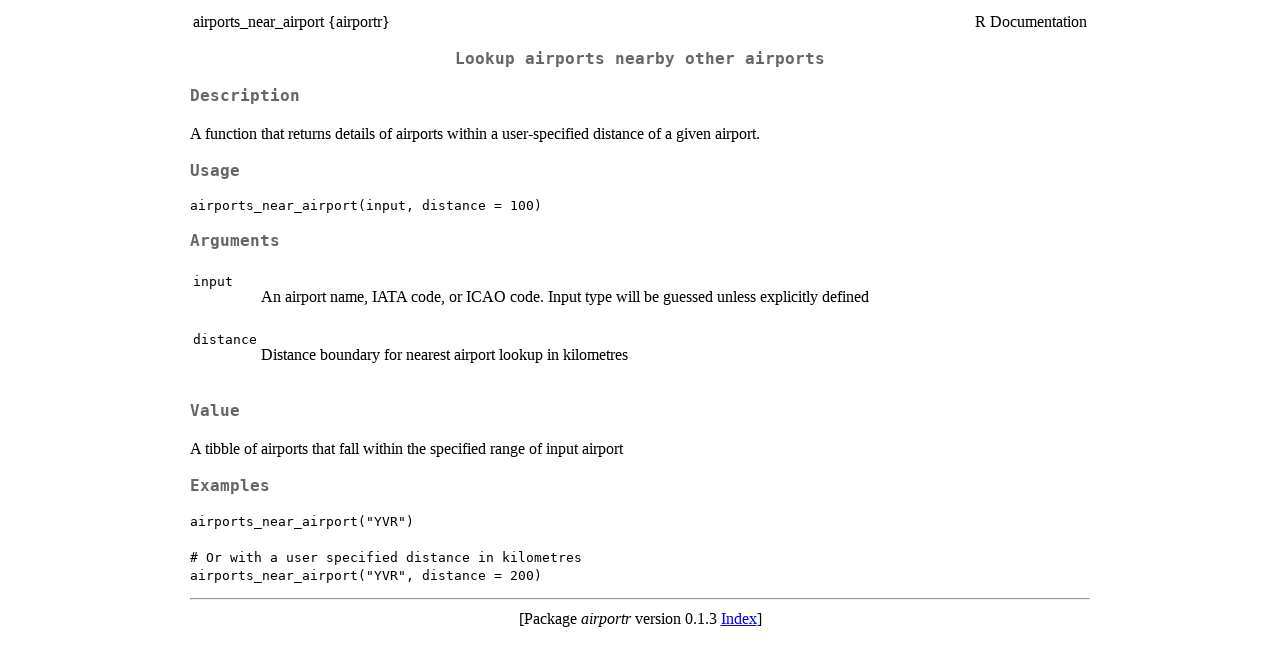

--- FILE ---
content_type: text/html
request_url: https://search.r-project.org/CRAN/refmans/airportr/html/airports_near_airport.html
body_size: 983
content:
<!DOCTYPE html><html><head><title>R: Lookup airports nearby other airports</title>
<meta http-equiv="Content-Type" content="text/html; charset=utf-8" />
<meta name="viewport" content="width=device-width, initial-scale=1.0, user-scalable=yes" />
<link rel="stylesheet" href="https://cdn.jsdelivr.net/npm/katex@0.15.3/dist/katex.min.css">
<script type="text/javascript">
const macros = { "\\R": "\\textsf{R}", "\\code": "\\texttt"};
function processMathHTML() {
    var l = document.getElementsByClassName('reqn');
    for (let e of l) { katex.render(e.textContent, e, { throwOnError: false, macros }); }
    return;
}</script>
<script defer src="https://cdn.jsdelivr.net/npm/katex@0.15.3/dist/katex.min.js"
    onload="processMathHTML();"></script>
<link rel="stylesheet" type="text/css" href="R.css" />
</head><body><div class="container"><main>

<table style="width: 100%;"><tr><td>airports_near_airport {airportr}</td><td style="text-align: right;">R Documentation</td></tr></table>

<h2>Lookup airports nearby other airports</h2>

<h3>Description</h3>

<p>A function that returns details of airports within a user-specified distance of a given airport.
</p>


<h3>Usage</h3>

<pre><code class='language-R'>airports_near_airport(input, distance = 100)
</code></pre>


<h3>Arguments</h3>

<table>
<tr><td><code id="input">input</code></td>
<td>
<p>An airport name, IATA code, or ICAO code. Input type will be guessed unless
explicitly defined</p>
</td></tr>
<tr><td><code id="distance">distance</code></td>
<td>
<p>Distance boundary for nearest airport lookup in kilometres</p>
</td></tr>
</table>


<h3>Value</h3>

<p>A tibble of airports that fall within the specified range of input airport
</p>


<h3>Examples</h3>

<pre><code class='language-R'>airports_near_airport("YVR")

# Or with a user specified distance in kilometres
airports_near_airport("YVR", distance = 200)
</code></pre>

<hr /><div style="text-align: center;">[Package <em>airportr</em> version 0.1.3 <a href="00Index.html">Index</a>]</div></main>

</div>
</body></html>
